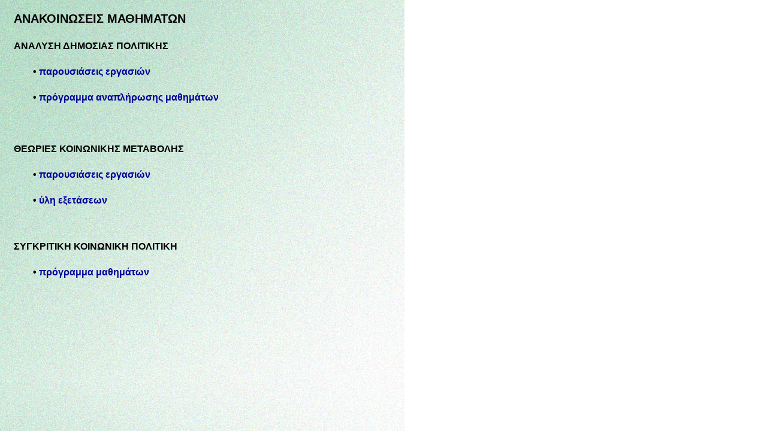

--- FILE ---
content_type: text/html
request_url: http://utopia.duth.gr/mpetmes/Classes/newsInfo.html
body_size: 1657
content:
<!DOCTYPE html PUBLIC "-//W3C//DTD XHTML 1.0 Transitional//EN" "http://www.w3.org/TR/xhtml1/DTD/xhtml1-transitional.dtd">
<html xmlns="http://www.w3.org/1999/xhtml">
<head>
<meta http-equiv="Content-Type" content="text/html; charset=utf-8" />
<title>Untitled Document</title>
<link href="../CSS/myStyleSheet.css" rel="stylesheet" type="text/css" />
<style type="text/css">
<!--
body {
	background-image: url(../images/bkgrndColor.jpg);
	background-repeat: repeat-y;
}
</style>
</head>

<body>
<p id="classTitle">ΑΝΑΚΟΙΝΩΣΕΙΣ ΜΑΘΗΜΑΤΩΝ</p>
<p id="listItem">
<p id="listItem">ΑΝΑΛΥΣΗ ΔΗΜΟΣΙΑΣ ΠΟΛΙΤΙΚΗΣ</p>
<p id="listItem">	        • <a href="../News/PublicPolicyAnalysis_Presentations.pdf" target="_blank" class="mgnt">παρουσιάσεις εργασιών</a></p>
<p id="listItem">        • <a href="../News/PublicPolicyAnalysis.pdf" target="_blank" class="mgnt">πρόγραμμα αναπλήρωσης μαθημάτων</a></p>
<p id="listItem">&nbsp;</p>
<p id="listItem">ΘΕΩΡΙΕΣ ΚΟΙΝΩΝΙΚΗΣ ΜΕΤΑΒΟΛΗΣ</p>
<p id="listItem">        • <a href="../News/SocChangeTheories_Presentations.pdf" target="_blank" class="mgnt">παρουσιάσεις εργασιών</a></p>
<p id="listItem">        • <a href="../News/ExamSubjects.pdf" class="mgnt">ύλη εξετάσεων</a></p>
<p>&nbsp;</p>
<p id="listItem">ΣΥΓΚΡΙΤΙΚΗ ΚΟΙΝΩΝΙΚΗ ΠΟΛΙΤΙΚΗ</p>
<p id="listItem">        • <a href="../News/ComparativeSoPolicy.pdf" target="_blank" class="mgnt">πρόγραμμα μαθημάτων</a></p>
</body>
</html>


--- FILE ---
content_type: text/css; charset=utf-8
request_url: http://utopia.duth.gr/mpetmes/CSS/myStyleSheet.css
body_size: 6837
content:
@charset "utf-8";
/* CSS Document */


a.white:link {
	color: #FFFFFF;
	text-decoration: none;
}
a.white:visited {
	text-decoration: none;
	color: #FFFF00;
}
a.white:hover {
	text-decoration: blink;
	color: #66CCFF;
	font-style: italic;
}
a.white:active {
	text-decoration: none;
	color: #FF99FF;
	font-style: italic;
}
a.blck:link {
	color: #000066;
	text-decoration: none;
}
a.blck:visited {
	text-decoration: none;
	color: #FFFF00;
}
a.blck:hover {
	text-decoration: blink;
	color: #FFFFFF;
	font-style: italic;
}
a.blck:active {
	text-decoration: none;
	color: #FFFF00;
	font-style: italic;
}
a.mgnt:link {
	color: #000099;
	text-decoration: none;
}
a.mgnt:visited {
	text-decoration: none;
	color: #9933CC;
}
a.mgnt:hover {
	text-decoration: blink;
	color: #66CCFF;
	font-style: italic;
}
a.mgnt:active {
	text-decoration: none;
	color: #FF99FF;
	font-style: italic;
}
#rowStyle1 {
	font-family: Calibri, Arial, Helvetica, sans-serif;
	color: #FFFFFF;
	font-size: 14px;
	text-decoration: none;
	text-align: right;
	padding-right: 4px;
}
#rowStyle2 {
	font-family: Calibri, Arial, Helvetica, sans-serif;
	color: #FFFFFF;
	font-size: 14px;
	text-decoration: none;
	text-align: right;
	padding-right: 4px;
	margin-top: 32px;
}
#rowStyle3 {
	font-family: Calibri, Arial, Helvetica, sans-serif;
	color: #FFFFFF;
	font-size: 20px;
	font-style: italic;
	font-weight: bold;
	text-decoration: none;
	text-align: right;
	padding-right: 4px;
	line-height: 18px;
	margin-top: 30px;
}
#rowStyle4 {
	font-family: Calibri, Arial, Helvetica, sans-serif;
	color: #FFFFFF;
	font-size: 16px;
	text-decoration: none;
	text-align: right;
	padding-right: 4px;
	line-height: 15px;
	margin-top: 15px;
	padding-left: 4px;
}
#centralArea {
	position: absolute;
	height: 630px;
	width: 675px;
	left: 0px;
	top: 0px;
	background-image: url(leftCol_Ell.html);
	margin: 0px;
	padding: 0px;
	background-repeat: no-repeat;
}
#leftTitles {
	position:absolute;
	width:324px;
	height:630px;
	z-index:1;
	left: 0;
	top: 0;
	font-family: Calibri, Arial, Helvetica, sans-serif;
	font-size: 14px;
	text-decoration: none;
	text-align: right;
	padding-left: 10px;
}
#rightTitles {
	position:absolute;
	width:324px;
	height:630px;
	z-index:1;
	left: 341px;
	top: 0px;
	font-family: Calibri, Arial, Helvetica, sans-serif;
	font-size: 14px;
	text-decoration: none;
	padding-right: 10px;
}
#linksTab {
	font-family: Calibri, Arial, Helvetica, sans-serif;
	font-size: 16px;
	text-decoration: none;
	position: relative;
	left: 15px;
	top: 60px;
}
#item {
	font-family: Calibri, Arial, Helvetica, sans-serif;
	font-size: 16px;
	text-align: justify;
	width: 595px;
	padding-left: 40px;
	text-decoration: none;
	text-indent: -25px;
}
#listTitle {
	font-family: Calibri, Arial, Helvetica, sans-serif;
	font-size: 20px;
	font-weight: bold;
	text-align: center;
	width: 620px;
	padding-left: 15px;
	text-decoration: none;
	margin-top: 25px;
}
#classTitle {
	font-family: Calibri, Arial, Helvetica, sans-serif;
	font-size: 20px;
	font-weight: bold;
	text-align: justify;
	width: 620px;
	padding-left: 15px;
	text-decoration: none;
	margin-top: 20px;
}
#classTitleCenter {
	font-family: Calibri, Arial, Helvetica, sans-serif;
	font-size: 20px;
	font-weight: bold;
	text-align: center;
	width: 620px;
	text-decoration: none;
	margin-top: 40px;
}
#classTitleCenterNoSpace {
	font-family: Calibri, Arial, Helvetica, sans-serif;
	font-size: 20px;
	font-weight: bold;
	text-align: center;
	width: 620px;
	padding-left: 0px;
	text-decoration: none;
	margin-top: -20px;
}
#classSubTitle {
	font-family: Calibri, Arial, Helvetica, sans-serif;
	font-size: 18px;
	font-weight: bold;
	text-align: left;
	width: 620px;
	padding-left: 0px;
	text-decoration: none;
	margin-bottom: 25px;
	margin-top: 20px;
}
#classSubTitleCenter {
	font-family: Calibri, Arial, Helvetica, sans-serif;
	font-size: 18px;
	font-weight: bold;
	text-align: center;
	width: 620px;
	padding-left: 0px;
	text-decoration: none;
	margin-bottom: 0px;
	margin-top: 20px;
}
#classSubTitleCenterNoSpace {
	font-family: Calibri, Arial, Helvetica, sans-serif;
	font-size: 18px;
	font-weight: bold;
	text-align: center;
	width: 620px;
	padding-left: 0px;
	text-decoration: none;
	margin-bottom: 25px;
	margin-top: -3px;
}
#classSubTitleCenterNoBottomSpace {
	font-family: Calibri, Arial, Helvetica, sans-serif;
	font-size: 18px;
	font-weight: bold;
	text-align: center;
	width: 620px;
	padding-left: 0px;
	text-decoration: none;
	margin-bottom: 0px;
	margin-top: -3px;
}
#classTxt {
	font-family: Calibri, Arial, Helvetica, sans-serif;
	font-size: 16px;
	text-align: justify;
	width: 620px;
	padding-left: 15px;
	text-decoration: none;
	text-indent: 25px;
}
#classTxtWithBox {
	font-family: Calibri, Arial, Helvetica, sans-serif;
	font-size: 16px;
	text-align: justify;
	width: 620px;
	padding-left: 15px;
	text-decoration: none;
	text-indent: 25px;
	border-top-width: thin;
	border-right-width: thin;
	border-bottom-width: thin;
	border-left-width: thin;
	border-top-style: solid;
	border-right-style: solid;
	border-bottom-style: solid;
	border-left-style: solid;
	background-color: #FFCC00;
	padding-right: 10px;
}
#listItem {
	font-family: Calibri, Arial, Helvetica, sans-serif;
	font-size: 16px;
	font-weight: bold;
	text-align: justify;
	width: 620px;
	padding-left: 15px;
	text-decoration: none;
	margin-top: 25px;
	margin-bottom: 0px;
}
#listItemNoBold {
	font-family: Calibri, Arial, Helvetica, sans-serif;
	font-size: 16px;
	font-weight: normal;
	text-align: justify;
	width: 620px;
	padding-left: 15px;
	text-decoration: none;
	margin-top: 10px;
	margin-bottom: 0px;
}
#listSubItem {
	font-family: Calibri, Arial, Helvetica, sans-serif;
	font-size: 14px;
	font-weight: bold;
	text-align: justify;
	width: 590px;
	padding-left: 45px;
	text-decoration: none;
}
#listSubSubItem {
	font-family: Calibri, Arial, Helvetica, sans-serif;
	font-size: 12px;
	text-align: justify;
	width: 545px;
	padding-left: 90px;
	text-decoration: none;
	margin-top: -10px;
	font-weight: bold;
}
.txtFntCal {font-family: Calibri, Arial, Helvetica, sans-serif}
.txtFntSize_14 {font-size: 14px}
.txtFntSize_14_withSpace {
	font-size: 14px;
	text-align: right;
	line-height: 20px;
	margin-top: 0px;
	padding-top: 0px;
	padding-right: 0px;
	padding-bottom: 0px;
	padding-left: 0px;
}
.txtFntSize_16 {font-size: 16px}
.txtFntSize_24 {font-size: 24px}
.txtFntBold {font-weight: bold}
.txtFntBoldRed {
	font-weight: bold;
	color: #FF0000;
	text-decoration: none;
}
.txtFntColour_Red {
	color: #FF0000;
	text-decoration: none;
}
